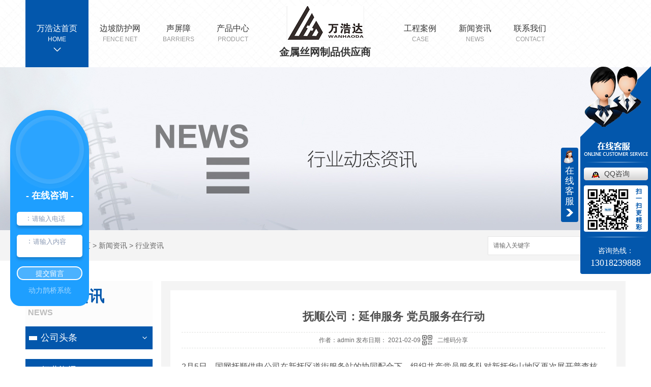

--- FILE ---
content_type: text/html; charset=utf-8
request_url: http://www.whdjssw.com/yyxw/1195014.html
body_size: 7528
content:
<!DOCTYPE html PUBLIC "-//W3C//DTD XHTML 1.0 Transitional//EN" "http://www.w3.org/TR/xhtml1/DTD/xhtml1-transitional.dtd">
<html xmlns="http://www.w3.org/1999/xhtml">
<head>
<meta http-equiv="Content-Type" content="text/html; charset=utf-8" />
<link href="/templates/pc_wjdh/favicon.ico" rel="icon" type="image/x-icon" />
<link href="/templates/pc_wjdh/favicon.ico" rel="shortcut icon" type="image/x-icon" />
<link rel="bookmark" href="/templates/pc_wjdh/favicon.ico" type="image/x-icon" />
<meta name="Copyright" content="All Rights Reserved btoe.cn" />
<meta http-equiv="X-UA-Compatible" content="IE=edge,chrome=1" />
<title>抚顺公司：延伸服务 党员服务在行动,抚顺公司：延伸服务 党员服务在行动-四川万浩达金属丝网制造有限公司</title>
<meta name="keywords" content="抚顺公司：延伸服务 党员服务在行动" />
<meta name="description" content="2月5日，国网抚顺供电公司在新抚区道街服务站的协同配合下，组织共产党员服务队对新抚华山地区再次展开普查核查工作。&#160;此次核查，重点对华山地区台区下用户进行核查走访，对该地区用户的用电情况、用户信息，表计计量等情况作进一步的掌握。党员服务队和站内工作人员协同配合，组成多个小组，沿线路对台区下用户展开“地毯式”普查..." />
<link href="/templates/pc_wjdh/css/css.css" rel="stylesheet" type="text/css" />
<link href="/templates/pc_wjdh/css/common.css" rel="stylesheet" type="text/css" />
<script src="/templates/pc_wjdh/js/n/WJDH_common.js"></script>
<script type="text/javascript" src="/templates/pc_wjdh/js/n/jquery.qrcode.min.js"></script>
<script src="/templates/pc_wjdh/js/n/qrcode.js"></script>
<script src="/templates/pc_wjdh/js/n/baidupush.js"></script>
<meta name="baidu-site-verification" content="wjaRfoWBHz" />
</head>
<body>
<!--导航-->
  <div class="nav_box" id="fixedNav">
    <div class="nav">
      <h1><a href="/"><img src="http://img.dlwjdh.com/upload/6641/200318/9ff5950b65ac8adc251785dd0ff92cf3@153X67.png" alt="logo"></a><b>金属丝网制品供应商</b></h1>
      <ul>
        <li class="another"><a href="/" title="万浩达首页">万浩达首页</a><i>Home</i><b></b></li>
        
        <li>
        <a href="/p1/" title="边坡防护网">边坡防护网<i>Fence net</i><b></b></a></li>
        
        <li>
        <a href="/spz/" title="声屏障">声屏障<i>barriers</i><b></b></a></li>
        
        <li>
        <a href="/products/" title="产品中心">产品中心<i>Product</i><b></b></a></li>
        
        <li class="lidan">
        <a href="/case/" title="工程案例">工程案例<i>Case</i><b></b></a></li>
        
        <li>
        <a href="/news/" title="新闻资讯">新闻资讯<i>News</i><b></b></a></li>
        
        <li>
        <a href="/contact/" title="联系我们">联系我们<i>Contact</i><b></b></a></li>
        
      </ul>
    </div>
  </div>
</div>
<!--导航-->
<div class="clearfloat"></div>

<div class="wjdh-banner" style="background-image: url(http://img.dlwjdh.com/upload/6641/190402/30381a948b7a15b1cacd1f7ff87fc030@1920X320.jpg);"></div>
<input id="thumbimg" type="hidden" value="2,0">

<div class="breadcrumb-search">
  <div class="container">
    <div class="breadcrumb pull-left"> <img alt="当前位置" src="/templates/pc_wjdh/img/home.png">
      当前位置：<a href="/">首页</a>&nbsp;&gt;&nbsp;<a href="/news/">新闻资讯</a>&nbsp;&gt;&nbsp;<a href="/yyxw/">行业资讯</a>
    </div>
    <div class="wjdh-search pull-right">
      <div class="form pull-right">
        <input type="text" onblur="if (value ==''){value='请输入关键字'}" onclick="if(this.value=='请输入关键字')this.value=''" value="请输入关键字" class="search-t" id="keywords" name="keywords" onkeydown="if(event.keyCode==13){SiteSearchkwf('#keywords');return false};">
        <button type="submit" class="search-s" onclick="wjdh.methods.search('#keywords');"> 搜索</button>
      </div>
      <div class="search-key pull-right"> </div>
    </div>
  </div>
</div>

<div class="container">
  <div class="side-bar pull-left">
    <div class="side-bar-tit">
      
      <h2> <i></i>新闻资讯</h2>
      <span>News</span>
      
    </div>
    
    <dl>
      <dt><i></i><a href="/meitibaodao/" title="公司头条">公司头条</a></dt>
      
    </dl>
    
    <dl>
      <dt><i></i><a href="/yyxw/" title="行业资讯">行业资讯</a></dt>
      
    </dl>
    
    <dl>
      <dt><i></i><a href="/question/" title="常见问题">常见问题</a></dt>
      
    </dl>
    
    <dl>
      <dt><i></i><a href="/qitaxinxi/" title="其他">其他</a></dt>
      
    </dl>
    <dl id="wjdh-side-hot">
  <dt><i></i><a href="/products/" title="热门推荐">热门推荐</a></dt>
  <ul>
    
    <li>
      <div class="img"> <a href="/p1/191560.html"> <img data-thumb="0" src="http://img.dlwjdh.com/upload/6641/190516/7e8cc6c9d7795bb4fc461874d135e993@500X375.jpg" alt="防护网-SNS被动防护网"> </a> </div>
      <a href="/p1/191560.html" class="title-a">防护网-SNS被动防护网</a> </li>
    
    <li>
      <div class="img"> <a href="/szdlwlw/191577.html"> <img data-thumb="0" src="http://img.dlwjdh.com/upload/6641/190516/8f1cc216f466d864fe407480d2556851@400X300.jpg" alt="市政围栏网"> </a> </div>
      <a href="/szdlwlw/191577.html" class="title-a">市政围栏网</a> </li>
    
    <li>
      <div class="img"> <a href="/p2/191569.html"> <img data-thumb="0" src="http://img.dlwjdh.com/upload/6641/190516/bba7c253a8994b598f30b29afe9a6f1d@400X300.jpg" alt="护栏网-公路防护网"> </a> </div>
      <a href="/p2/191569.html" class="title-a">护栏网-公路防护网</a> </li>
    
    <li>
      <div class="img"> <a href="/p3/191570.html"> <img data-thumb="0" src="http://img.dlwjdh.com/upload/6641/190516/e30cf829944f5e4f9dc130c9b0022c57@300X225.jpg" alt="石笼网"> </a> </div>
      <a href="/p3/191570.html" class="title-a">石笼网</a> </li>
    
    <li>
      <div class="img"> <a href="/p1/191559.html"> <img data-thumb="0" src="http://img.dlwjdh.com/upload/6641/190516/9a5b187ff3edcdaf39fb64c11564bd4a@400X300.jpg" alt="防护网销售-SNS主动防护网"> </a> </div>
      <a href="/p1/191559.html" class="title-a">防护网销售-SNS主动防护网</a> </li>
    
  </ul>
</dl>

    
  </div>
  <div class="wjdh-main pull-right">
    <div class="content-show">
      <div class="page-about">
        <h3> 抚顺公司：延伸服务 党员服务在行动 </h3>
        <div class="news_author"> 作者：admin 发布日期：
          2021-02-09
          <a href="#" class="scan" title="二维码分享">二维码分享
          <div id="qrcode" style="display: none"> </div>
          </a> </div>
        <div class="page-content"> <p><span></span></p><p>2<span>月</span>5<span>日，国网抚顺供电公司在新抚区道街服务站的协同配合下，组织共产党员服务队对新抚华山地区再次展开普查核查工作。</span></p><p>?</p><p><span>此次核查，重点对华山地区台区下用户进行核查走访，对该地区用户的用电情况、用户信息，表计计量等情况作进一步的掌握。党员服务队和站内工作人员协同配合，组成多个小组，沿线路对台区下用户展开“地毯式”普查。在普查过程中，党员服务队发现有一用户表箱破损，线路老化，存在一定的安全隐患，影响到表计计量，也存在一定窃电的隐患。临近春节，为不影响用户的正常用电，立即上报请示，制定了方案，单独对该户进行改造更换工作。同时，在了解到用户的实际生活情况后，党员服务队成员对负荷侧用户家中的线路也进行了详细的检查，对老旧的线路及时进行了更换。一方面，有效的避免的偷电窃电的风险，保证了供电的可靠性，另一方便，也为用户的安全用电提供了保障。</span></p><p>?</p><p><span>在今后的的工作中，抚顺公司党员服务队将继续以“党建</span>+<span>”工作为引领，结合实际工作组织开展活动，助力分公司线损治理工作。同时，也会将党员延伸服务逐渐做成常态化，充分发挥党员力量，带动分公司全体员工积极投身工作之中。（文</span>/<span>王佳雷??</span><span>张诏</span>??<span>审核</span>/<span>李伟</span>??<span>编辑</span>/<span>宋青）</span></p><p>?</p><p><span>信息来源：国网抚顺供电公司</span></p><p>?</p><p class="ai_wjdhcms">本文转载自见能源之新，内容均来自于互联网，不代表本站观点，内容版权归属原作者及站点所有，如有对您造成影响，请及时联系我们予以删除！</p> </div>
      </div>
      <div class="adjacent">
        <ul>
          <li>上一篇：<a href="/yyxw/1193581.html">Freeport将与中国青山携手在印尼建造铜冶炼厂</a></li>
          <li>下一篇：<a href="/yyxw/1203253.html">人民网：国网冀北电力“1+3+N”冬奥保电体系**运转</a></li>
        </ul>
      </div>
      <div class="relevant">
        <div class="title"> <a href="/yyxw/" class="back">【返回列表】</a>
          <h3> 【推荐阅读】↓</h3>
          <div class="tag"> </div>
        </div>
        <div class="content">
          <ul>
            
            <li><a href="/qitaxinxi/2335954.html" title="成都市政围栏网环境影响评估报告发布">成都市政围栏网环境影响评估报告发布</a> </li>
            
            <li><a href="/qitaxinxi/2332497.html" title="成都防护网">成都防护网</a> </li>
            
            <li><a href="/qitaxinxi/2331433.html" title="成都市政围栏网规划与建设进展">成都市政围栏网规划与建设进展</a> </li>
            
            <li><a href="/qitaxinxi/2329098.html" title="成都市政围栏网维护保养指南">成都市政围栏网维护保养指南</a> </li>
            
            <li><a href="/qitaxinxi/2326243.html" title="成都市政围栏网施工流程及注意事项">成都市政围栏网施工流程及注意事项</a> </li>
            
            <li><a href="/qitaxinxi/2325839.html" title="成都市政围栏网材料及防腐处理解析">成都市政围栏网材料及防腐处理解析</a> </li>
            
            <li><a href="/qitaxinxi/2321152.html" title="成都石笼网">成都石笼网</a> </li>
            
            <li><a href="/qitaxinxi/2320603.html" title="成都市政围栏网在城市规划中的作用">成都市政围栏网在城市规划中的作用</a> </li>
            
            <li><a href="/qitaxinxi/2319443.html" title="成都市政围栏网选购指南">成都市政围栏网选购指南</a> </li>
            
            <li><a href="/qitaxinxi/2316125.html" title="成都市政围栏网的设计与安装技巧">成都市政围栏网的设计与安装技巧</a> </li>
            
          </ul>
          <div class="clearfix"> </div>
        </div>
      </div>
    </div>
  </div>
  <div class="clearfix"> </div>
  <div class="line"> </div>
  
</div>
<!--底部-->
<div class="footer">
    <div class="center">
      <div class="ft_ly">
        <p class="p1">在线留言</p>
        <input type="text" id="name" placeholder="姓名" />
        <input type="text" id="phone" placeholder="电话" />
        <textarea name="" id="content" placeholder="内容"></textarea>
        <div id="btn_tj">提交</div>
        <div id="btn_cz">重置</div>
      </div>
      <div class="ft_lx">
        <p class="p1">联系我们</p>
        <p class="p2">地址：金牛区金府机电城B区33栋18号</p>
       
        <p class="p2">
         Copyright&nbsp;&copy;&nbsp;四川万浩达金属丝网制造有限公司&nbsp;&nbsp;版权所有
        </p>
        <p class="p2">
          备案号：<a href="http://beian.miit.gov.cn" target="_blank" title="蜀ICP备14004443号-1" rel="nofollow">蜀ICP备14004443号-1</a>&nbsp;&nbsp;<a href="/sitemap.html" title="网站地图">网站地图</a>&nbsp;&nbsp;<a href="/rss.xml" title="RSS">RSS </a>&nbsp;&nbsp;<a href="/sitemap.xml" title="XML">XML </a> <br>技术支持：<script src="/api/message.ashx?action=jjzc"></script>
        </p><p class="p2"><a href="http://www.wjdhcms.com" target="_blank" rel="external nofollow" title="万家灯火"><img class="wjdh-ico1" src="http://img.dlwjdh.com/upload/7.png" width="99px" height="18px" title="万家灯火" alt="万家灯火"></a><script type="text/javascript">var cnzz_protocol = (("https:" == document.location.protocol) ? " https://" : " http://");document.write(unescape("%3Cspan id='cnzz_stat_icon_1277636699'%3E%3C/span%3E%3Cscript src='" + cnzz_protocol + "s11.cnzz.com/stat.php%3Fid%3D1277636699%26show%3Dpic' type='text/javascript'%3E%3C/script%3E"));</script>
        </p>
      </div>
      <div class="ft_phone">
        <p class="p4">
          联&nbsp;系&nbsp;人：孟先生 </p>
        <p class="p4">联系电话：13018239888</p>
        <p class="p4">座&nbsp;&nbsp;&nbsp;&nbsp;&nbsp;&nbsp;机：13808086568</p>
         <p class="p4">邮&nbsp;&nbsp;&nbsp;&nbsp;&nbsp;&nbsp;箱：1451829982@qq.com</p>
        <p class="p5">关注我们</p>
        <img src="http://img.dlwjdh.com/upload/6641/190516/a9c48d2c9135d4abaaeb64af6ac1759a@260X260.jpg" alt="二维码" />
        <p class="p6">扫一扫-进入</p>
      </div>
      <div class="link">
        <ul>
        
        </ul>
      </div>
    </div>
  </div>
<!--底部-->
<script type="text/javascript" src="http://tongji.wjdhcms.com/js/tongji.js?siteid=fcf55a303b71b84d326fb1d06e332a26"></script><script type="text/javascript" src="https://whdjssw.s1.dlwjdh.com/upload/6641/kefu.js?color=0357ac"></script>
<script src="/templates/pc_wjdh/js/n/base.js" type="text/javascript" charset="utf-8"></script>
<script>
(function(){
    var bp = document.createElement('script');
    var curProtocol = window.location.protocol.split(':')[0];
    if (curProtocol === 'https') {
        bp.src = 'https://zz.bdstatic.com/linksubmit/push.js';
    }
    else {
        bp.src = 'http://push.zhanzhang.baidu.com/push.js';
    }
    var s = document.getElementsByTagName("script")[0];
    s.parentNode.insertBefore(bp, s);
})();</script>
<script type="text/javascript" charset="utf-8">var Dl_scriptDom=document.createElement('script');Dl_scriptDom.src='//qqapi.dlwjdh.com/default/js/mc3476366309183.js?'+new Date().getTime();document.getElementsByTagName('head')[0].appendChild(Dl_scriptDom);</script><style>
.breadcrumb a:hover ,.side-bar .side-bar-tit h2,.wjdh-title h3,.wjdh-title h3 a ,.pages a:hover,.pages span:hover ,.relevant .title h3,.wjdh-h3 h3 a,.image-list .content ul li:hover .title-a ,.text-list ul li:hover dd a ,.express-lane dl dd a:hover,.bottom-contact .tel p span,.list01 .list ul li:hover .date span,.list02 .list ul li:hover .info .title-a,.news-list ul li:hover .more,.news-center-company .company-list .title dl,.news-center-company .company-list .title .title-h3 h3 a,.news-center-company .company-list .list ul li:hover .date span,.product-list ul li:hover .info .title-a ,.product-list ul li:hover .info .more,.prohead .hright .title-a ,.prohead .hright .info ul li ,.prohead .hright .info ul li a,.prohead .hright .tel,.prohead .hright .tel span,.b4 li a:hover  {color: #0357ac;}.wjdh-search .search-s,.side-bar .side-bar-tit i ,.side-bar dl dt ,.side-bar dl .cur a,.side-bar dl dd:hover a,.side-bar dl .tag a:hover ,.side-contact .side-contact-phone,.wjdh-title .tagcell span ,.pages .current ,.image-list .content ul li .border-top,.image-list .content ul li .border-right,.image-list .content ul li .border-bottom,.image-list .content ul li .border-left ,.image-list .content ul li:hover .more,.text-list ul li .border-top,.text-list ul li .border-bottom ,.text-list dl dt i,.cat-menu .menu-list .cur a,.cat-menu .menu-list span:hover a ,.list01 .list01-top:hover .info .more,.list01 .list01-top .tag-hot,.list01 .list ul li:hover .more,.list02 .list ul li:hover .info .more,.list03 .list ul li .info i em , .news-center-company .company-top dl,.news-center-company .company-top ul li:hover .more ,.news-center-company .company-list .list ul li:hover .more,.industry .industry-left .industry-title,.industry .industry-right .list ul li:hover,.industry .industry-right .list ul li:hover .more,.hot-rec .content .info .title-a,.hot-rec .content .info .online,.message-page-box .submit:hover,.prohead .hright .online a{background-color: #0357ac;}.wjdh-search .search-s ,.pages a:hover,.pages span:hover,.pages .current,.image-list .content ul li:hover .more ,.list01 .list01-top:hover .info .more,.list02 .list ul li:hover ,.list02 .list ul li:hover .info .more ,.news-list ul li:hover .more ,.news-center-company .company-top ul li:hover .more ,.news-center-company .company-list .list ul li:hover,.product-list ul li:hover,.wjdh-search .search-s,.list01 .list ul li:hover{border: 1px solid #0357ac;}.wjdh-title h3,.news-center-company .company-list .title .title-h3 h3 a ,.message-page-box .on {border-bottom: 1px solid #0357ac;}.cat-menu .menu-list .cur:before,.cat-menu .menu-list span:hover:before {border-top: 10px solid #0357ac;}
</style>

</body>
</html>


--- FILE ---
content_type: text/css
request_url: http://www.whdjssw.com/templates/pc_wjdh/css/css.css
body_size: 1779
content:
/*Generated by wjdhcms 3.0 */
@charset "utf-8";

::-webkit-scrollbar {width: 8px; height: 8px; background-color: #F5F5F5;}
::-webkit-scrollbar-track { border-radius: 10px; background-color: #E2E2E2;}
::-webkit-scrollbar-thumb {border-radius: 10px; -webkit-box-shadow: inset 0 0 6px rgba(0, 0, 0, .3); box-shadow: inset 0 0 6px rgba(0, 0, 0, .3); background-color: #555;}
* { padding: 0; margin: 0; font-family: 'Microsoft YaHei', arial, helvetica, clean, sans-serif;}
body { font: 14px/1.231 'Microsoft YaHei', arial, helvetica, clean, sans-serif; color: #333; margin: 0;line-height: 1.5;}
:focus { outline: 1;}
article,aside,canvas,details,figcaption,figure,footer,header,hgroup,menu,nav,section,summary { display: block;}
a {color: #333; text-decoration: none;-webkit-transition: all .3s ease-out; transition: all .3s ease-out;}
a:link,a:hover,a:active,a:visited { text-decoration: none;}
ins { background-color: #ff9;color: #000; text-decoration: none;}
mark { background-color: #ff9;color: #000;  font-style: italic; font-weight: bold;}
del {text-decoration: line-through;}
table {border-collapse: collapse; border-spacing: 0;}
hr { display: block;height: 1px; border: 0; border-top: 1px solid #cccccc; margin: 1em 0; padding: 0;}
input,select {vertical-align: middle;}
li,ul { list-style-type: none;}
img { border: none;}
input,textarea {outline: 0;border: 0;}
textarea {resize: none;}
h1,h2,h3,h4,h5,h6,dl,dd,dt,i,em {font-style: normal;}

::selection {background-color:#0357ac; color: #fff;}
::-moz-selection {background-color:#0357ac; color: #fff;}
::-webkit-selection {background-color:#0357ac; color: #fff;}

/*å¯¼èˆª*/
/*å¯¼èˆª*/
.nav_box{height:132px;background:url(../images/01.jpg);position: relative;}
.nav{width:1180px;height:132px;margin:0 auto;position: relative;}
.nav h1{width:190px;margin:0 auto;position: absolute;z-index: 1;left: 494px;}
.nav h1 img{ display:block; margin:0 auto; padding-top:12px;}
.nav h1 b{ display:block; text-align:center; font-size:20px; font-weight:bold; padding-top:8px;}
.nav ul li{text-align:center;float:left;height: 132px;}
.nav ul li i{display:block; font-size:12px; color:#999; font-family:Arial; text-transform:uppercase;}
.nav ul li a{display:block;text-decoration:none;display:block;padding: 0 22px;float:left;font-size: 16px;padding-top:44px;}
.nav ul li:hover{ display:block; background:#0357ac; color:#fff; height:132px;}
.nav ul li:hover a{ color:#fff;}
.nav ul li:hover i{ color:#fff;}
.nav ul li:hover b{ width:15px; height:8px; padding-top:14px; display:block; text-align:center; margin:0 auto; background:url(../images/1.jpg) no-repeat center;}
.lidan{margin-left:260px;}
.fixedNav {position: fixed; top: 0px;left: 0px; width: 100%;z-index: 100000; _position: absolute; _top: expression(eval(document.documentElement.scrollTop));}

.nav ul .another a{color:#fff; background:#0357ac;}
.nav ul li.another{background:#0357ac;}
.nav ul li.another i{ color:#fff;}
.nav ul li.another b{ width:15px; height:8px; padding-top:14px; display:block; text-align:center; margin:0 auto; background:url(../images/1.jpg) no-repeat center; }
/*åº•éƒ¨å¯¼èˆª*/
.center {
  width: 1180px;
  margin: 0 auto;
}
.footer {
  width: 100%;
  height: 626px;
  background: url(../images/case_jt.jpg) no-repeat center;
  overflow: hidden;
}

.ft_ly {
  width: 362px;
  padding-top: 160px;
  float: left;
  overflow: hidden;
}

.footer .p1 {
  font-size: 18px;
  font-weight: normal;
  font-stretch: normal;
  line-height: 35px;
  letter-spacing: 0px;
  color: #ffffff;
}

.ft_ly input {
  width: 163px;
  height: 36px;
  padding-left: 10px;
  margin-top: 34px;
  margin-right: 5px;
}

.ft_ly textarea {
  width: 344px;
  height: 77px;
  padding-left: 10px;
  margin-top: 10px;
  padding-top: 5px;
}

.ft_ly div {
  width: 173px;
  height: 36px;
  margin-top: 5px;
  margin-right: 8px;
  text-align: center;
  font-size: 14px;
  font-weight: normal;
  font-stretch: normal;
  line-height: 35px;
  letter-spacing: 0px;
  float: left;
  color: #ffffff;
  cursor: pointer;
}

#btn_tj {
  background: #005abf;
}

#btn_cz {
  background:#f68711;
}

.ft_lx {
  width: 368px;
  height: 290px;
  float: left;
  margin-top: 160px;
  margin-left: 14px;
  overflow: hidden;
}

.ft_lx .p1 {
  margin-left: 85px;
  margin-bottom: 80px;
}

.ft_lx .p2 {
  font-size: 14px;
  font-weight: normal;
  font-stretch: normal;
  line-height: 23px;
  letter-spacing: 0px;
  color: #ffffff;
  width: 365px;
}
.ft_lx .p2 a{color:#fff;}
.ft_lx img {
  margin-top: 25px;
  margin-left: 50px;
}

.ft_lx .p3,
.ft_lx .p3 a {
  font-size: 14px;
  font-weight: normal;
  font-stretch: normal;
  line-height: 40px;
  letter-spacing: 0px;
  color: #ffffff;
}

.ft_lx .p3 {
  margin-left: 38px;
}

.ft_lx .p3 a:hover {
  color: #ff9;
}

.ft_phone {
  width: 220px;
  float: left;
  margin-top: 131px;
  margin-left: 94px;
  overflow: hidden;
}

.ft_phone .p4 {
  font-size: 14px;
  font-weight: normal;
  font-stretch: normal;
  line-height: 30px;
  letter-spacing: 0px;
  color: #292828;
  margin-top: 10px;
}

.ft_phone .p5{
    font-size: 18px;
    font-weight: normal;
    font-stretch: normal;
    line-height: 35px;
    letter-spacing: 0px;
    padding-left:60px;
    color: #333333;
    margin-top: 2px;
}
.ft_phone .p6{
    font-size: 14px;
  font-weight: normal;
  font-stretch: normal;
  line-height: 35px;
  letter-spacing: 0px;
    color: #333333;
    padding-left:60px; 
    margin-top: 5px;
}

.ft_phone img{
    margin-left: 59px;
    margin-top: 19px;
    width: 83px;
    height: 83px;
}

.link{
    width: 660px;
    overflow: hidden;
    padding-top: 14px;
}

.link ul li{
    float: left;
    margin-right: 30px;
}
.link ul{
    width: 700px;
}

.link ul li a{
    font-size: 14px;
  font-weight: normal;
  font-stretch: normal;
  line-height: 35px;
  letter-spacing: 0px;
  color: #ffffff;
}

.link ul li a:hover{
    color: #d8271c;
}

.gang{
  width: 60px;
  height: 2px;
  background: white;
  position: absolute;
  top: 60px;
  transition: 0.5s;}

--- FILE ---
content_type: application/x-javascript
request_url: http://www.whdjssw.com/templates/pc_wjdh/js/n/qrcode.js
body_size: 522
content:

        $(function () {

            var str = window.location.href;

            jQuery('#qrcode').qrcode({

                render: "table", //也可以替换为table

                text: str

            });

            $('.scan').hover(function () {

                $('#qrcode').show();

            }, function () {

                $('#qrcode').hide();

            });

        });

        function toUtf8(str) {

            var out, i, len, c;

            len = str.length;

            for (i = 0; i < len; i++) {

                c = str.charCodeAt(i);

                if ((c >= 0x0001) && (c <= 0x007F)) {

                    out += str.charAt(i);

                } else if (c > 0x07FF) {

                    out += String.fromCharCode(0xE0 | ((c >> 12) & 0x0F));

                    out += String.fromCharCode(0x80 | ((c >> 6) & 0x3F));

                    out += String.fromCharCode(0x80 | ((c >> 0) & 0x3F));

                } else {

                    out += String.fromCharCode(0xC0 | ((c >> 6) & 0x1F));

                    out += String.fromCharCode(0x80 | ((c >> 0) & 0x3F));

                }

            }

            return out;

        }